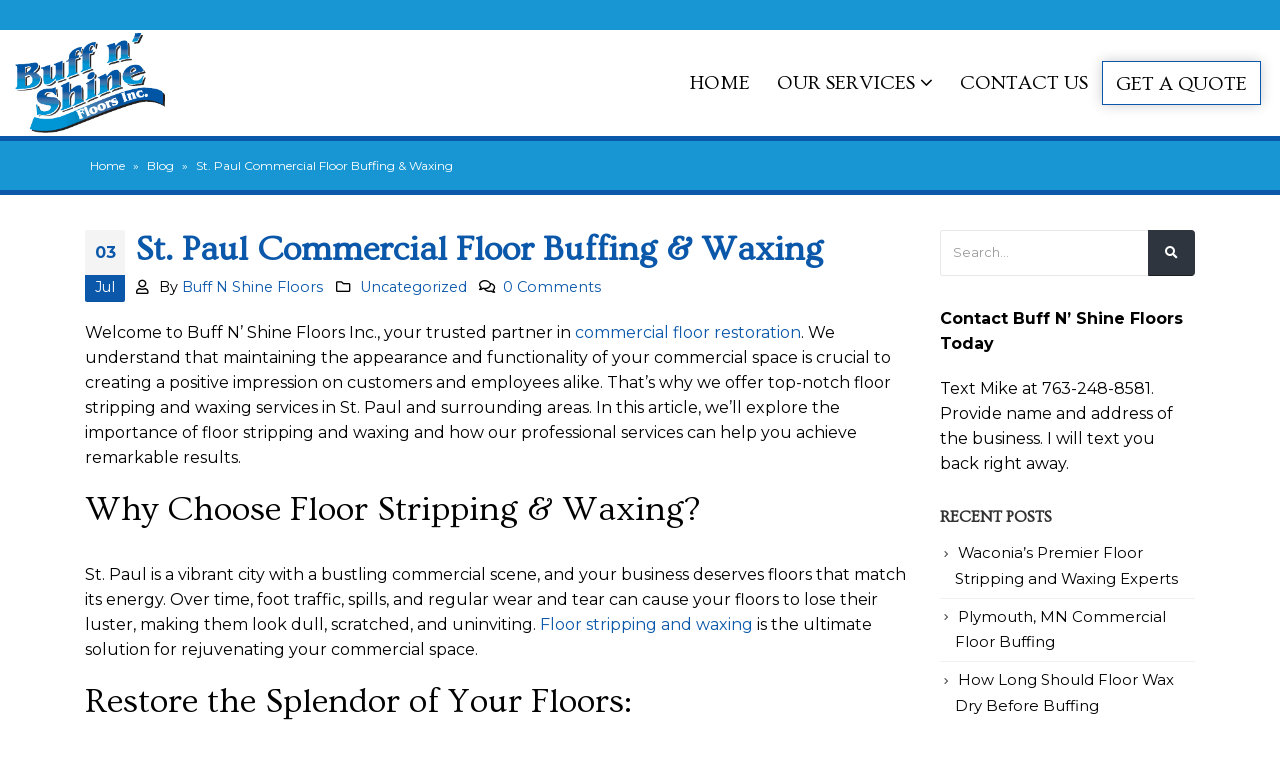

--- FILE ---
content_type: text/html; charset=UTF-8
request_url: https://buffnshinefloorsinc.com/st-paul-commercial-floor-buffing-waxing/
body_size: 16936
content:
<!DOCTYPE html>
<html lang="en-US">

<style>

</style>
<head>
	<meta charset="UTF-8">
	<!--[if IE]><meta http-equiv='X-UA-Compatible' content='IE=edge,chrome=1'><![endif]-->
	<meta name="viewport" content="width=device-width, initial-scale=1.0, minimum-scale=1.0">
	<link rel="profile" href="http://gmpg.org/xfn/11" />
	<link rel="pingback" href="https://buffnshinefloorsinc.com/xmlrpc.php" />
	
	<meta name="google-site-verification" content="kHqnM93VclJSHnh-zBz-cEvX20Zr4GuoBDcDUBZvXSM" />

		<link rel="shortcut icon" href="//buffnshinefloorsinc.com/wp-content/uploads/2021/03/logo-removebg-preview-1.png" type="image/x-icon" />
		<link rel="apple-touch-icon" href="//buffnshinefloorsinc.com/wp-content/uploads/2021/03/logo-removebg-preview-1.png">
		<link rel="apple-touch-icon" sizes="120x120" href="//buffnshinefloorsinc.com/wp-content/uploads/2021/03/logo-removebg-preview-1.png">
		<link rel="apple-touch-icon" sizes="76x76" href="//buffnshinefloorsinc.com/wp-content/uploads/2021/03/logo-removebg-preview-1.png">
		<link rel="apple-touch-icon" sizes="152x152" href="//buffnshinefloorsinc.com/wp-content/uploads/2021/03/logo-removebg-preview-1.png">
	<meta name='robots' content='index, follow, max-image-preview:large, max-snippet:-1, max-video-preview:-1' />
	<style>img:is([sizes="auto" i], [sizes^="auto," i]) { contain-intrinsic-size: 3000px 1500px }</style>
	
	<!-- This site is optimized with the Yoast SEO Premium plugin v23.8 (Yoast SEO v25.3) - https://yoast.com/wordpress/plugins/seo/ -->
	<title>St. Paul Commercial Floor Buffing &amp; Waxing | Buff N&#039; Shine Floors Inc</title>
	<link rel="canonical" href="https://buffnshinefloorsinc.com/st-paul-commercial-floor-buffing-waxing/" />
	<meta property="og:locale" content="en_US" />
	<meta property="og:type" content="article" />
	<meta property="og:title" content="St. Paul Commercial Floor Buffing &amp; Waxing" />
	<meta property="og:description" content="Welcome to Buff N&#8217; Shine Floors Inc., your trusted partner in commercial floor restoration. We understand that maintaining the appearance and functionality of your commercial space is crucial to creating a positive impression on customers and employees alike. That&#8217;s why we offer top-notch floor stripping and waxing services in St. Paul and surrounding areas. In [&hellip;]" />
	<meta property="og:url" content="https://buffnshinefloorsinc.com/st-paul-commercial-floor-buffing-waxing/" />
	<meta property="og:site_name" content="Buff N&#039; Shine Floors Inc" />
	<meta property="article:published_time" content="2023-07-03T14:09:13+00:00" />
	<meta name="author" content="Buff N Shine Floors" />
	<meta name="twitter:card" content="summary_large_image" />
	<meta name="twitter:label1" content="Written by" />
	<meta name="twitter:data1" content="Buff N Shine Floors" />
	<meta name="twitter:label2" content="Est. reading time" />
	<meta name="twitter:data2" content="3 minutes" />
	<script type="application/ld+json" class="yoast-schema-graph">{"@context":"https://schema.org","@graph":[{"@type":"WebPage","@id":"https://buffnshinefloorsinc.com/st-paul-commercial-floor-buffing-waxing/","url":"https://buffnshinefloorsinc.com/st-paul-commercial-floor-buffing-waxing/","name":"St. Paul Commercial Floor Buffing & Waxing | Buff N&#039; Shine Floors Inc","isPartOf":{"@id":"https://buffnshinefloorsinc.com/#website"},"datePublished":"2023-07-03T14:09:13+00:00","author":{"@id":"https://buffnshinefloorsinc.com/#/schema/person/e67b9b54045cd3b22de1a1bbc69cc457"},"breadcrumb":{"@id":"https://buffnshinefloorsinc.com/st-paul-commercial-floor-buffing-waxing/#breadcrumb"},"inLanguage":"en-US","potentialAction":[{"@type":"ReadAction","target":["https://buffnshinefloorsinc.com/st-paul-commercial-floor-buffing-waxing/"]}]},{"@type":"BreadcrumbList","@id":"https://buffnshinefloorsinc.com/st-paul-commercial-floor-buffing-waxing/#breadcrumb","itemListElement":[{"@type":"ListItem","position":1,"name":"Home","item":"https://buffnshinefloorsinc.com/"},{"@type":"ListItem","position":2,"name":"Blog","item":"https://buffnshinefloorsinc.com/blog/"},{"@type":"ListItem","position":3,"name":"St. Paul Commercial Floor Buffing &#038; Waxing"}]},{"@type":"WebSite","@id":"https://buffnshinefloorsinc.com/#website","url":"https://buffnshinefloorsinc.com/","name":"Buff N&#039; Shine Floors Inc","description":"Professional Floor Restoration Minneapolis","potentialAction":[{"@type":"SearchAction","target":{"@type":"EntryPoint","urlTemplate":"https://buffnshinefloorsinc.com/?s={search_term_string}"},"query-input":{"@type":"PropertyValueSpecification","valueRequired":true,"valueName":"search_term_string"}}],"inLanguage":"en-US"},{"@type":"Person","@id":"https://buffnshinefloorsinc.com/#/schema/person/e67b9b54045cd3b22de1a1bbc69cc457","name":"Buff N Shine Floors","image":{"@type":"ImageObject","inLanguage":"en-US","@id":"https://buffnshinefloorsinc.com/#/schema/person/image/","url":"https://secure.gravatar.com/avatar/6f08738dca32d37886b273a676a9108a700710ab8280c959cbd66f36822aa68b?s=96&d=mm&r=g","contentUrl":"https://secure.gravatar.com/avatar/6f08738dca32d37886b273a676a9108a700710ab8280c959cbd66f36822aa68b?s=96&d=mm&r=g","caption":"Buff N Shine Floors"},"url":"https://buffnshinefloorsinc.com/author/admin-2/"}]}</script>
	<!-- / Yoast SEO Premium plugin. -->


<script>
window._wpemojiSettings = {"baseUrl":"https:\/\/s.w.org\/images\/core\/emoji\/15.1.0\/72x72\/","ext":".png","svgUrl":"https:\/\/s.w.org\/images\/core\/emoji\/15.1.0\/svg\/","svgExt":".svg","source":{"concatemoji":"\/\/buffnshinefloorsinc.com\/wp-includes\/js\/wp-emoji-release.min.js?ver=6.8.1"}};
/*! This file is auto-generated */
!function(i,n){var o,s,e;function c(e){try{var t={supportTests:e,timestamp:(new Date).valueOf()};sessionStorage.setItem(o,JSON.stringify(t))}catch(e){}}function p(e,t,n){e.clearRect(0,0,e.canvas.width,e.canvas.height),e.fillText(t,0,0);var t=new Uint32Array(e.getImageData(0,0,e.canvas.width,e.canvas.height).data),r=(e.clearRect(0,0,e.canvas.width,e.canvas.height),e.fillText(n,0,0),new Uint32Array(e.getImageData(0,0,e.canvas.width,e.canvas.height).data));return t.every(function(e,t){return e===r[t]})}function u(e,t,n){switch(t){case"flag":return n(e,"\ud83c\udff3\ufe0f\u200d\u26a7\ufe0f","\ud83c\udff3\ufe0f\u200b\u26a7\ufe0f")?!1:!n(e,"\ud83c\uddfa\ud83c\uddf3","\ud83c\uddfa\u200b\ud83c\uddf3")&&!n(e,"\ud83c\udff4\udb40\udc67\udb40\udc62\udb40\udc65\udb40\udc6e\udb40\udc67\udb40\udc7f","\ud83c\udff4\u200b\udb40\udc67\u200b\udb40\udc62\u200b\udb40\udc65\u200b\udb40\udc6e\u200b\udb40\udc67\u200b\udb40\udc7f");case"emoji":return!n(e,"\ud83d\udc26\u200d\ud83d\udd25","\ud83d\udc26\u200b\ud83d\udd25")}return!1}function f(e,t,n){var r="undefined"!=typeof WorkerGlobalScope&&self instanceof WorkerGlobalScope?new OffscreenCanvas(300,150):i.createElement("canvas"),a=r.getContext("2d",{willReadFrequently:!0}),o=(a.textBaseline="top",a.font="600 32px Arial",{});return e.forEach(function(e){o[e]=t(a,e,n)}),o}function t(e){var t=i.createElement("script");t.src=e,t.defer=!0,i.head.appendChild(t)}"undefined"!=typeof Promise&&(o="wpEmojiSettingsSupports",s=["flag","emoji"],n.supports={everything:!0,everythingExceptFlag:!0},e=new Promise(function(e){i.addEventListener("DOMContentLoaded",e,{once:!0})}),new Promise(function(t){var n=function(){try{var e=JSON.parse(sessionStorage.getItem(o));if("object"==typeof e&&"number"==typeof e.timestamp&&(new Date).valueOf()<e.timestamp+604800&&"object"==typeof e.supportTests)return e.supportTests}catch(e){}return null}();if(!n){if("undefined"!=typeof Worker&&"undefined"!=typeof OffscreenCanvas&&"undefined"!=typeof URL&&URL.createObjectURL&&"undefined"!=typeof Blob)try{var e="postMessage("+f.toString()+"("+[JSON.stringify(s),u.toString(),p.toString()].join(",")+"));",r=new Blob([e],{type:"text/javascript"}),a=new Worker(URL.createObjectURL(r),{name:"wpTestEmojiSupports"});return void(a.onmessage=function(e){c(n=e.data),a.terminate(),t(n)})}catch(e){}c(n=f(s,u,p))}t(n)}).then(function(e){for(var t in e)n.supports[t]=e[t],n.supports.everything=n.supports.everything&&n.supports[t],"flag"!==t&&(n.supports.everythingExceptFlag=n.supports.everythingExceptFlag&&n.supports[t]);n.supports.everythingExceptFlag=n.supports.everythingExceptFlag&&!n.supports.flag,n.DOMReady=!1,n.readyCallback=function(){n.DOMReady=!0}}).then(function(){return e}).then(function(){var e;n.supports.everything||(n.readyCallback(),(e=n.source||{}).concatemoji?t(e.concatemoji):e.wpemoji&&e.twemoji&&(t(e.twemoji),t(e.wpemoji)))}))}((window,document),window._wpemojiSettings);
</script>
<style id='wp-emoji-styles-inline-css'>

	img.wp-smiley, img.emoji {
		display: inline !important;
		border: none !important;
		box-shadow: none !important;
		height: 1em !important;
		width: 1em !important;
		margin: 0 0.07em !important;
		vertical-align: -0.1em !important;
		background: none !important;
		padding: 0 !important;
	}
</style>
<link rel='stylesheet' id='wp-block-library-css' href='//buffnshinefloorsinc.com/wp-includes/css/dist/block-library/style.min.css?ver=6.8.1' media='all' />
<style id='wp-block-library-theme-inline-css'>
.wp-block-audio :where(figcaption){color:#555;font-size:13px;text-align:center}.is-dark-theme .wp-block-audio :where(figcaption){color:#ffffffa6}.wp-block-audio{margin:0 0 1em}.wp-block-code{border:1px solid #ccc;border-radius:4px;font-family:Menlo,Consolas,monaco,monospace;padding:.8em 1em}.wp-block-embed :where(figcaption){color:#555;font-size:13px;text-align:center}.is-dark-theme .wp-block-embed :where(figcaption){color:#ffffffa6}.wp-block-embed{margin:0 0 1em}.blocks-gallery-caption{color:#555;font-size:13px;text-align:center}.is-dark-theme .blocks-gallery-caption{color:#ffffffa6}:root :where(.wp-block-image figcaption){color:#555;font-size:13px;text-align:center}.is-dark-theme :root :where(.wp-block-image figcaption){color:#ffffffa6}.wp-block-image{margin:0 0 1em}.wp-block-pullquote{border-bottom:4px solid;border-top:4px solid;color:currentColor;margin-bottom:1.75em}.wp-block-pullquote cite,.wp-block-pullquote footer,.wp-block-pullquote__citation{color:currentColor;font-size:.8125em;font-style:normal;text-transform:uppercase}.wp-block-quote{border-left:.25em solid;margin:0 0 1.75em;padding-left:1em}.wp-block-quote cite,.wp-block-quote footer{color:currentColor;font-size:.8125em;font-style:normal;position:relative}.wp-block-quote:where(.has-text-align-right){border-left:none;border-right:.25em solid;padding-left:0;padding-right:1em}.wp-block-quote:where(.has-text-align-center){border:none;padding-left:0}.wp-block-quote.is-large,.wp-block-quote.is-style-large,.wp-block-quote:where(.is-style-plain){border:none}.wp-block-search .wp-block-search__label{font-weight:700}.wp-block-search__button{border:1px solid #ccc;padding:.375em .625em}:where(.wp-block-group.has-background){padding:1.25em 2.375em}.wp-block-separator.has-css-opacity{opacity:.4}.wp-block-separator{border:none;border-bottom:2px solid;margin-left:auto;margin-right:auto}.wp-block-separator.has-alpha-channel-opacity{opacity:1}.wp-block-separator:not(.is-style-wide):not(.is-style-dots){width:100px}.wp-block-separator.has-background:not(.is-style-dots){border-bottom:none;height:1px}.wp-block-separator.has-background:not(.is-style-wide):not(.is-style-dots){height:2px}.wp-block-table{margin:0 0 1em}.wp-block-table td,.wp-block-table th{word-break:normal}.wp-block-table :where(figcaption){color:#555;font-size:13px;text-align:center}.is-dark-theme .wp-block-table :where(figcaption){color:#ffffffa6}.wp-block-video :where(figcaption){color:#555;font-size:13px;text-align:center}.is-dark-theme .wp-block-video :where(figcaption){color:#ffffffa6}.wp-block-video{margin:0 0 1em}:root :where(.wp-block-template-part.has-background){margin-bottom:0;margin-top:0;padding:1.25em 2.375em}
</style>
<style id='classic-theme-styles-inline-css'>
/*! This file is auto-generated */
.wp-block-button__link{color:#fff;background-color:#32373c;border-radius:9999px;box-shadow:none;text-decoration:none;padding:calc(.667em + 2px) calc(1.333em + 2px);font-size:1.125em}.wp-block-file__button{background:#32373c;color:#fff;text-decoration:none}
</style>
<style id='global-styles-inline-css'>
:root{--wp--preset--aspect-ratio--square: 1;--wp--preset--aspect-ratio--4-3: 4/3;--wp--preset--aspect-ratio--3-4: 3/4;--wp--preset--aspect-ratio--3-2: 3/2;--wp--preset--aspect-ratio--2-3: 2/3;--wp--preset--aspect-ratio--16-9: 16/9;--wp--preset--aspect-ratio--9-16: 9/16;--wp--preset--color--black: #000000;--wp--preset--color--cyan-bluish-gray: #abb8c3;--wp--preset--color--white: #ffffff;--wp--preset--color--pale-pink: #f78da7;--wp--preset--color--vivid-red: #cf2e2e;--wp--preset--color--luminous-vivid-orange: #ff6900;--wp--preset--color--luminous-vivid-amber: #fcb900;--wp--preset--color--light-green-cyan: #7bdcb5;--wp--preset--color--vivid-green-cyan: #00d084;--wp--preset--color--pale-cyan-blue: #8ed1fc;--wp--preset--color--vivid-cyan-blue: #0693e3;--wp--preset--color--vivid-purple: #9b51e0;--wp--preset--color--primary: #0b58aa;--wp--preset--color--secondary: #1896d3;--wp--preset--color--tertiary: #2baab1;--wp--preset--color--quaternary: #383f48;--wp--preset--color--dark: #2e353e;--wp--preset--color--light: #ffffff;--wp--preset--gradient--vivid-cyan-blue-to-vivid-purple: linear-gradient(135deg,rgba(6,147,227,1) 0%,rgb(155,81,224) 100%);--wp--preset--gradient--light-green-cyan-to-vivid-green-cyan: linear-gradient(135deg,rgb(122,220,180) 0%,rgb(0,208,130) 100%);--wp--preset--gradient--luminous-vivid-amber-to-luminous-vivid-orange: linear-gradient(135deg,rgba(252,185,0,1) 0%,rgba(255,105,0,1) 100%);--wp--preset--gradient--luminous-vivid-orange-to-vivid-red: linear-gradient(135deg,rgba(255,105,0,1) 0%,rgb(207,46,46) 100%);--wp--preset--gradient--very-light-gray-to-cyan-bluish-gray: linear-gradient(135deg,rgb(238,238,238) 0%,rgb(169,184,195) 100%);--wp--preset--gradient--cool-to-warm-spectrum: linear-gradient(135deg,rgb(74,234,220) 0%,rgb(151,120,209) 20%,rgb(207,42,186) 40%,rgb(238,44,130) 60%,rgb(251,105,98) 80%,rgb(254,248,76) 100%);--wp--preset--gradient--blush-light-purple: linear-gradient(135deg,rgb(255,206,236) 0%,rgb(152,150,240) 100%);--wp--preset--gradient--blush-bordeaux: linear-gradient(135deg,rgb(254,205,165) 0%,rgb(254,45,45) 50%,rgb(107,0,62) 100%);--wp--preset--gradient--luminous-dusk: linear-gradient(135deg,rgb(255,203,112) 0%,rgb(199,81,192) 50%,rgb(65,88,208) 100%);--wp--preset--gradient--pale-ocean: linear-gradient(135deg,rgb(255,245,203) 0%,rgb(182,227,212) 50%,rgb(51,167,181) 100%);--wp--preset--gradient--electric-grass: linear-gradient(135deg,rgb(202,248,128) 0%,rgb(113,206,126) 100%);--wp--preset--gradient--midnight: linear-gradient(135deg,rgb(2,3,129) 0%,rgb(40,116,252) 100%);--wp--preset--font-size--small: 13px;--wp--preset--font-size--medium: 20px;--wp--preset--font-size--large: 36px;--wp--preset--font-size--x-large: 42px;--wp--preset--spacing--20: 0.44rem;--wp--preset--spacing--30: 0.67rem;--wp--preset--spacing--40: 1rem;--wp--preset--spacing--50: 1.5rem;--wp--preset--spacing--60: 2.25rem;--wp--preset--spacing--70: 3.38rem;--wp--preset--spacing--80: 5.06rem;--wp--preset--shadow--natural: 6px 6px 9px rgba(0, 0, 0, 0.2);--wp--preset--shadow--deep: 12px 12px 50px rgba(0, 0, 0, 0.4);--wp--preset--shadow--sharp: 6px 6px 0px rgba(0, 0, 0, 0.2);--wp--preset--shadow--outlined: 6px 6px 0px -3px rgba(255, 255, 255, 1), 6px 6px rgba(0, 0, 0, 1);--wp--preset--shadow--crisp: 6px 6px 0px rgba(0, 0, 0, 1);}:where(.is-layout-flex){gap: 0.5em;}:where(.is-layout-grid){gap: 0.5em;}body .is-layout-flex{display: flex;}.is-layout-flex{flex-wrap: wrap;align-items: center;}.is-layout-flex > :is(*, div){margin: 0;}body .is-layout-grid{display: grid;}.is-layout-grid > :is(*, div){margin: 0;}:where(.wp-block-columns.is-layout-flex){gap: 2em;}:where(.wp-block-columns.is-layout-grid){gap: 2em;}:where(.wp-block-post-template.is-layout-flex){gap: 1.25em;}:where(.wp-block-post-template.is-layout-grid){gap: 1.25em;}.has-black-color{color: var(--wp--preset--color--black) !important;}.has-cyan-bluish-gray-color{color: var(--wp--preset--color--cyan-bluish-gray) !important;}.has-white-color{color: var(--wp--preset--color--white) !important;}.has-pale-pink-color{color: var(--wp--preset--color--pale-pink) !important;}.has-vivid-red-color{color: var(--wp--preset--color--vivid-red) !important;}.has-luminous-vivid-orange-color{color: var(--wp--preset--color--luminous-vivid-orange) !important;}.has-luminous-vivid-amber-color{color: var(--wp--preset--color--luminous-vivid-amber) !important;}.has-light-green-cyan-color{color: var(--wp--preset--color--light-green-cyan) !important;}.has-vivid-green-cyan-color{color: var(--wp--preset--color--vivid-green-cyan) !important;}.has-pale-cyan-blue-color{color: var(--wp--preset--color--pale-cyan-blue) !important;}.has-vivid-cyan-blue-color{color: var(--wp--preset--color--vivid-cyan-blue) !important;}.has-vivid-purple-color{color: var(--wp--preset--color--vivid-purple) !important;}.has-black-background-color{background-color: var(--wp--preset--color--black) !important;}.has-cyan-bluish-gray-background-color{background-color: var(--wp--preset--color--cyan-bluish-gray) !important;}.has-white-background-color{background-color: var(--wp--preset--color--white) !important;}.has-pale-pink-background-color{background-color: var(--wp--preset--color--pale-pink) !important;}.has-vivid-red-background-color{background-color: var(--wp--preset--color--vivid-red) !important;}.has-luminous-vivid-orange-background-color{background-color: var(--wp--preset--color--luminous-vivid-orange) !important;}.has-luminous-vivid-amber-background-color{background-color: var(--wp--preset--color--luminous-vivid-amber) !important;}.has-light-green-cyan-background-color{background-color: var(--wp--preset--color--light-green-cyan) !important;}.has-vivid-green-cyan-background-color{background-color: var(--wp--preset--color--vivid-green-cyan) !important;}.has-pale-cyan-blue-background-color{background-color: var(--wp--preset--color--pale-cyan-blue) !important;}.has-vivid-cyan-blue-background-color{background-color: var(--wp--preset--color--vivid-cyan-blue) !important;}.has-vivid-purple-background-color{background-color: var(--wp--preset--color--vivid-purple) !important;}.has-black-border-color{border-color: var(--wp--preset--color--black) !important;}.has-cyan-bluish-gray-border-color{border-color: var(--wp--preset--color--cyan-bluish-gray) !important;}.has-white-border-color{border-color: var(--wp--preset--color--white) !important;}.has-pale-pink-border-color{border-color: var(--wp--preset--color--pale-pink) !important;}.has-vivid-red-border-color{border-color: var(--wp--preset--color--vivid-red) !important;}.has-luminous-vivid-orange-border-color{border-color: var(--wp--preset--color--luminous-vivid-orange) !important;}.has-luminous-vivid-amber-border-color{border-color: var(--wp--preset--color--luminous-vivid-amber) !important;}.has-light-green-cyan-border-color{border-color: var(--wp--preset--color--light-green-cyan) !important;}.has-vivid-green-cyan-border-color{border-color: var(--wp--preset--color--vivid-green-cyan) !important;}.has-pale-cyan-blue-border-color{border-color: var(--wp--preset--color--pale-cyan-blue) !important;}.has-vivid-cyan-blue-border-color{border-color: var(--wp--preset--color--vivid-cyan-blue) !important;}.has-vivid-purple-border-color{border-color: var(--wp--preset--color--vivid-purple) !important;}.has-vivid-cyan-blue-to-vivid-purple-gradient-background{background: var(--wp--preset--gradient--vivid-cyan-blue-to-vivid-purple) !important;}.has-light-green-cyan-to-vivid-green-cyan-gradient-background{background: var(--wp--preset--gradient--light-green-cyan-to-vivid-green-cyan) !important;}.has-luminous-vivid-amber-to-luminous-vivid-orange-gradient-background{background: var(--wp--preset--gradient--luminous-vivid-amber-to-luminous-vivid-orange) !important;}.has-luminous-vivid-orange-to-vivid-red-gradient-background{background: var(--wp--preset--gradient--luminous-vivid-orange-to-vivid-red) !important;}.has-very-light-gray-to-cyan-bluish-gray-gradient-background{background: var(--wp--preset--gradient--very-light-gray-to-cyan-bluish-gray) !important;}.has-cool-to-warm-spectrum-gradient-background{background: var(--wp--preset--gradient--cool-to-warm-spectrum) !important;}.has-blush-light-purple-gradient-background{background: var(--wp--preset--gradient--blush-light-purple) !important;}.has-blush-bordeaux-gradient-background{background: var(--wp--preset--gradient--blush-bordeaux) !important;}.has-luminous-dusk-gradient-background{background: var(--wp--preset--gradient--luminous-dusk) !important;}.has-pale-ocean-gradient-background{background: var(--wp--preset--gradient--pale-ocean) !important;}.has-electric-grass-gradient-background{background: var(--wp--preset--gradient--electric-grass) !important;}.has-midnight-gradient-background{background: var(--wp--preset--gradient--midnight) !important;}.has-small-font-size{font-size: var(--wp--preset--font-size--small) !important;}.has-medium-font-size{font-size: var(--wp--preset--font-size--medium) !important;}.has-large-font-size{font-size: var(--wp--preset--font-size--large) !important;}.has-x-large-font-size{font-size: var(--wp--preset--font-size--x-large) !important;}
:where(.wp-block-post-template.is-layout-flex){gap: 1.25em;}:where(.wp-block-post-template.is-layout-grid){gap: 1.25em;}
:where(.wp-block-columns.is-layout-flex){gap: 2em;}:where(.wp-block-columns.is-layout-grid){gap: 2em;}
:root :where(.wp-block-pullquote){font-size: 1.5em;line-height: 1.6;}
</style>
<link rel='stylesheet' id='eg-fontawesome-css' href='//buffnshinefloorsinc.com/wp-content/plugins/everest-gallery/css/font-awesome.min.css?ver=1.0.5' media='all' />
<link rel='stylesheet' id='eg-frontend-css' href='//buffnshinefloorsinc.com/wp-content/plugins/everest-gallery/css/eg-frontend.css?ver=1.0.5' media='all' />
<link rel='stylesheet' id='eg-pretty-photo-css' href='//buffnshinefloorsinc.com/wp-content/plugins/everest-gallery/css/prettyPhoto.css?ver=1.0.5' media='all' />
<link rel='stylesheet' id='eg-colorbox-css' href='//buffnshinefloorsinc.com/wp-content/plugins/everest-gallery/css/eg-colorbox.css?ver=1.0.5' media='all' />
<link rel='stylesheet' id='eg-magnific-popup-css' href='//buffnshinefloorsinc.com/wp-content/plugins/everest-gallery/css/magnific-popup.css?ver=1.0.5' media='all' />
<link rel='stylesheet' id='eg-animate-css' href='//buffnshinefloorsinc.com/wp-content/plugins/everest-gallery/css/animate.css?ver=1.0.5' media='all' />
<link rel='stylesheet' id='eg-bxslider-css' href='//buffnshinefloorsinc.com/wp-content/plugins/everest-gallery/css/jquery.bxslider.min.css?ver=1.0.5' media='all' />
<link rel='stylesheet' id='rs-plugin-settings-css' href='//buffnshinefloorsinc.com/wp-content/plugins/revslider/public/assets/css/rs6.css?ver=6.2.22' media='all' />
<style id='rs-plugin-settings-inline-css'>
#rs-demo-id {}
.tparrows:before{color:#0b58aa;text-shadow:0 0 3px #fff;}.revslider-initialised .tp-loader{z-index:18;}
</style>
<link rel='stylesheet' id='bsf-Defaults-css' href='//buffnshinefloorsinc.com/wp-content/uploads/smile_fonts/Defaults/Defaults.css?ver=3.19.8' media='all' />
<link rel='stylesheet' id='js_composer_front-css' href='//buffnshinefloorsinc.com/wp-content/plugins/js_composer-6.5/assets/css/js_composer.min.css?ver=6.5.0' media='all' />
<link rel='stylesheet' id='ultimate-style-css' href='//buffnshinefloorsinc.com/wp-content/plugins/Ultimate_VC_Addons/assets/min-css/style.min.css?ver=3.19.8' media='all' />
<link rel='stylesheet' id='bootstrap-css' href='//buffnshinefloorsinc.com/wp-content/uploads/porto_styles/bootstrap.css?ver=5.4.4' media='all' />
<link rel='stylesheet' id='porto-plugins-css' href='//buffnshinefloorsinc.com/wp-content/themes/porto/css/plugins.css?ver=6.8.1' media='all' />
<link rel='stylesheet' id='porto-theme-css' href='//buffnshinefloorsinc.com/wp-content/themes/porto/css/theme.css?ver=6.8.1' media='all' />
<link rel='stylesheet' id='porto-shortcodes-css' href='//buffnshinefloorsinc.com/wp-content/themes/porto/css/shortcodes.css?ver=5.4.4' media='all' />
<link rel='stylesheet' id='porto-dynamic-style-css' href='//buffnshinefloorsinc.com/wp-content/uploads/porto_styles/dynamic_style.css?ver=5.4.4' media='all' />
<link rel='stylesheet' id='porto-style-css' href='//buffnshinefloorsinc.com/wp-content/themes/porto/style.css?ver=6.8.1' media='all' />
<style id='porto-style-inline-css'>
#header .logo,.side-header-narrow-bar-logo{max-width:150px}@media (min-width:1170px){#header .logo{max-width:150px}}@media (max-width:991px){#header .logo{max-width:120px}}@media (max-width:767px){#header .logo{max-width:100px}}#header.sticky-header .logo{max-width:162.5px}@media (min-width:992px){}.page-top ul.breadcrumb > li.home{display:inline-block}.page-top ul.breadcrumb > li.home a{position:relative;width:14px;text-indent:-9999px}.page-top ul.breadcrumb > li.home a:after{content:"\e883";font-family:'porto';float:left;text-indent:0}#header.sticky-header .main-menu > li.menu-item > a,#header.sticky-header .main-menu > li.menu-custom-content a{color:#000000}#header.sticky-header .main-menu > li.menu-item:hover > a,#header.sticky-header .main-menu > li.menu-item.active:hover > a,#header.sticky-header .main-menu > li.menu-custom-content:hover a{color:#ffffff}
</style>
<script src="//buffnshinefloorsinc.com/wp-includes/js/jquery/jquery.min.js?ver=3.7.1" id="jquery-core-js"></script>
<script src="//buffnshinefloorsinc.com/wp-includes/js/jquery/jquery-migrate.min.js?ver=3.4.1" id="jquery-migrate-js"></script>
<script src="//buffnshinefloorsinc.com/wp-content/plugins/everest-gallery/js/jquery.bxslider.js?ver=1.0.5" id="eg-bxslider-script-js"></script>
<script src="//buffnshinefloorsinc.com/wp-content/plugins/everest-gallery/js/imagesloaded.min.js?ver=1.0.5" id="eg-imageloaded-script-js"></script>
<script src="//buffnshinefloorsinc.com/wp-content/plugins/everest-gallery/js/jquery.prettyPhoto.js?ver=1.0.5" id="eg-prettyphoto-js"></script>
<script src="//buffnshinefloorsinc.com/wp-content/plugins/everest-gallery/js/jquery.colorbox-min.js?ver=1.0.5" id="eg-colorbox-js"></script>
<script src="//buffnshinefloorsinc.com/wp-content/plugins/everest-gallery/js/isotope.js?ver=1.0.5" id="eg-isotope-script-js"></script>
<script src="//buffnshinefloorsinc.com/wp-content/plugins/everest-gallery/js/jquery.magnific-popup.min.js?ver=1.0.5" id="eg-magnific-popup-js"></script>
<script src="//buffnshinefloorsinc.com/wp-content/plugins/everest-gallery/js/jquery.everest-lightbox.js?ver=1.0.5" id="eg-everest-lightbox-js"></script>
<script id="eg-frontend-script-js-extra">
var eg_frontend_js_object = {"ajax_url":"https:\/\/buffnshinefloorsinc.com\/wp-admin\/admin-ajax.php","strings":{"video_missing":"Video URL missing"},"ajax_nonce":"55385d3b7c","plugin_url":"https:\/\/buffnshinefloorsinc.com\/wp-content\/plugins\/everest-gallery\/"};
</script>
<script src="//buffnshinefloorsinc.com/wp-content/plugins/everest-gallery/js/eg-frontend.js?ver=1.0.5" id="eg-frontend-script-js"></script>
<script src="//buffnshinefloorsinc.com/wp-content/plugins/revslider/public/assets/js/rbtools.min.js?ver=6.2.22" id="tp-tools-js"></script>
<script src="//buffnshinefloorsinc.com/wp-content/plugins/revslider/public/assets/js/rs6.min.js?ver=6.2.22" id="revmin-js"></script>
<link rel="https://api.w.org/" href="https://buffnshinefloorsinc.com/wp-json/" /><link rel="alternate" title="JSON" type="application/json" href="https://buffnshinefloorsinc.com/wp-json/wp/v2/posts/618" /><link rel="EditURI" type="application/rsd+xml" title="RSD" href="https://buffnshinefloorsinc.com/xmlrpc.php?rsd" />
<meta name="generator" content="WordPress 6.8.1" />
<link rel='shortlink' href='https://buffnshinefloorsinc.com/?p=618' />
<link rel="alternate" title="oEmbed (JSON)" type="application/json+oembed" href="https://buffnshinefloorsinc.com/wp-json/oembed/1.0/embed?url=https%3A%2F%2Fbuffnshinefloorsinc.com%2Fst-paul-commercial-floor-buffing-waxing%2F" />
<link rel="alternate" title="oEmbed (XML)" type="text/xml+oembed" href="https://buffnshinefloorsinc.com/wp-json/oembed/1.0/embed?url=https%3A%2F%2Fbuffnshinefloorsinc.com%2Fst-paul-commercial-floor-buffing-waxing%2F&#038;format=xml" />
<!-- Analytics by WP Statistics - https://wp-statistics.com -->
		<script type="text/javascript">
		WebFontConfig = {
			google: { families: [ 'Montserrat:400,500,600,700','Shadows+Into+Light:400,700','Ovo:200,300,400,500,600,700,800','Playfair+Display:400,700','Open+Sans:400,600,700' ] }
		};
		(function(d) {
			var wf = d.createElement('script'), s = d.scripts[0];
			wf.src = 'https://buffnshinefloorsinc.com/wp-content/themes/porto/js/libs/webfont.js';
			wf.async = true;
			s.parentNode.insertBefore(wf, s);
		})(document);</script>
		<meta name="generator" content="Powered by WPBakery Page Builder - drag and drop page builder for WordPress."/>
<meta name="generator" content="Powered by Slider Revolution 6.2.22 - responsive, Mobile-Friendly Slider Plugin for WordPress with comfortable drag and drop interface." />
<link rel="icon" href="https://buffnshinefloorsinc.com/wp-content/uploads/2021/03/cropped-logo-removebg-preview-1-32x32.png" sizes="32x32" />
<link rel="icon" href="https://buffnshinefloorsinc.com/wp-content/uploads/2021/03/cropped-logo-removebg-preview-1-192x192.png" sizes="192x192" />
<link rel="apple-touch-icon" href="https://buffnshinefloorsinc.com/wp-content/uploads/2021/03/cropped-logo-removebg-preview-1-180x180.png" />
<meta name="msapplication-TileImage" content="https://buffnshinefloorsinc.com/wp-content/uploads/2021/03/cropped-logo-removebg-preview-1-270x270.png" />
<script type="text/javascript">function setREVStartSize(e){
			//window.requestAnimationFrame(function() {				 
				window.RSIW = window.RSIW===undefined ? window.innerWidth : window.RSIW;	
				window.RSIH = window.RSIH===undefined ? window.innerHeight : window.RSIH;	
				try {								
					var pw = document.getElementById(e.c).parentNode.offsetWidth,
						newh;
					pw = pw===0 || isNaN(pw) ? window.RSIW : pw;
					e.tabw = e.tabw===undefined ? 0 : parseInt(e.tabw);
					e.thumbw = e.thumbw===undefined ? 0 : parseInt(e.thumbw);
					e.tabh = e.tabh===undefined ? 0 : parseInt(e.tabh);
					e.thumbh = e.thumbh===undefined ? 0 : parseInt(e.thumbh);
					e.tabhide = e.tabhide===undefined ? 0 : parseInt(e.tabhide);
					e.thumbhide = e.thumbhide===undefined ? 0 : parseInt(e.thumbhide);
					e.mh = e.mh===undefined || e.mh=="" || e.mh==="auto" ? 0 : parseInt(e.mh,0);		
					if(e.layout==="fullscreen" || e.l==="fullscreen") 						
						newh = Math.max(e.mh,window.RSIH);					
					else{					
						e.gw = Array.isArray(e.gw) ? e.gw : [e.gw];
						for (var i in e.rl) if (e.gw[i]===undefined || e.gw[i]===0) e.gw[i] = e.gw[i-1];					
						e.gh = e.el===undefined || e.el==="" || (Array.isArray(e.el) && e.el.length==0)? e.gh : e.el;
						e.gh = Array.isArray(e.gh) ? e.gh : [e.gh];
						for (var i in e.rl) if (e.gh[i]===undefined || e.gh[i]===0) e.gh[i] = e.gh[i-1];
											
						var nl = new Array(e.rl.length),
							ix = 0,						
							sl;					
						e.tabw = e.tabhide>=pw ? 0 : e.tabw;
						e.thumbw = e.thumbhide>=pw ? 0 : e.thumbw;
						e.tabh = e.tabhide>=pw ? 0 : e.tabh;
						e.thumbh = e.thumbhide>=pw ? 0 : e.thumbh;					
						for (var i in e.rl) nl[i] = e.rl[i]<window.RSIW ? 0 : e.rl[i];
						sl = nl[0];									
						for (var i in nl) if (sl>nl[i] && nl[i]>0) { sl = nl[i]; ix=i;}															
						var m = pw>(e.gw[ix]+e.tabw+e.thumbw) ? 1 : (pw-(e.tabw+e.thumbw)) / (e.gw[ix]);					
						newh =  (e.gh[ix] * m) + (e.tabh + e.thumbh);
					}				
					if(window.rs_init_css===undefined) window.rs_init_css = document.head.appendChild(document.createElement("style"));					
					document.getElementById(e.c).height = newh+"px";
					window.rs_init_css.innerHTML += "#"+e.c+"_wrapper { height: "+newh+"px }";				
				} catch(e){
					console.log("Failure at Presize of Slider:" + e)
				}					   
			//});
		  };</script>
		<style id="wp-custom-css">
			.phon-col .phone-icon
{
display:none;
}

.text-us-col
{
display:none;
}


#header .header-main .container .header-left {
padding: 3px 0;
}
.main-menu-wrap {
    background-color: #0b58aa;
    padding: 14px 40px 14px 40px;
}
.mega-menu.menu-flat-border>li.menu-item>a {
    border-right: 1px solid #ffffff;
}
.top {
    background-color: #0b58aa;
    font-size: 16px;
    font-weight: 700;
    line-height: 1.2;
    padding-top: 15px;
    padding-right: 36px;
    padding-left: 36px;
    padding-bottom: 15px;
    letter-spacing: 2px;
    text-align: center;
    color: #fff;
}
.grow { transition: all .2s ease-in-out; }
.grow:hover { transform: scale(1.1); }

.class{
	
	border: 1px solid #0B58AA;
	box-shadow: 0 0 12px #ccc;
}

#nav-panel .accordion-menu > li.menu-item > a, #nav-panel .accordion-menu > li.menu-item > .arrow {
    color: #ffffff;
}


#nav-panel, #nav-panel .welcome-msg, #nav-panel .accordion-menu, #nav-panel .menu-custom-block, #nav-panel .menu-custom-block span {
    color: #ffffff;
    background: #0b58aa;
}


.mob {
    background-color: #0b58aa !important;
}

p.tt {
    text-align: center !important;
    color: White !important;
    margin: 0px !important;
    padding: 12px;
}


p.tb {
    font-size: 8px;
    color: white;
    text-align: center;
    margin: 0px !important;
    margin-top: -14px !important;
}


.phon-col {
    left:-170px;
    z-index: 5;
    position: fixed;
    display: flex;
    transition: 1s;
    top: 430px;
    box-shadow: 1px 2px 9px 1px #00000061;
    background-color:black;
    border-radius: 0 35px 35px 0;
}
.phon-col.slide{
    left:0;
}
.phone-col-num {
    align-content: center;
    padding: 4px 10px;
    color: white;
    margin: auto;
    color:white;
}
.phone-col-num h3,.phone-col-num p {
    color:white;
    margin:0;
}
.phone-col-num h3 {
font-size:24px;
    font-family:none;
    margin-bottom:2px;
}
.phon-col .phone-icon{
    
    border-radius: 0px 10px 10px 0px;
    background-color: #0b58aa;
    padding: 16px 20px 15px 20px;
    height: auto;
    text-align: center;
    color: #fff;
}
.phon-col svg{
    width:35px;
    height:35px;
}


.text-us-col {
    writing-mode: vertical-rl;
    text-transform: uppercase;
    font-weight: 700;
    letter-spacing: 1px;
    position: fixed;
    margin: auto;
    z-index: 9999;
    cursor: pointer;
    top: calc(60% - 55px);
    width: 45px;
    height: 133px;
    transition: 0.3s;
    right: -15px;
    margin-right: 0;
    border-radius:8px 0 0 8px;
    background:#0b58aa;
    padding:20px 20px;
}
.text-us-col a {
    color:white;
    font-size:20px;
    margin:0;
	text-decoration:none;
}

@media (min-width: 768px){
    
        .text-us-col,.phon-col,.text-us-popup.show{
            display:none;
        }
    }


@media only screen and (min-width: 700px) {
 
.mob {
   display:none !important;
}
}


@media (max-width: 767px){
#header:not(.header-builder) .header-top {
    display: block !important;
}}


.tt a{
	color: #fff;
    font-size: 22px;
   
    margin-top: 11px !important;
    font-family: 'Lato';
}

		</style>
		<noscript><style> .wpb_animate_when_almost_visible { opacity: 1; }</style></noscript>	
	<script type="application/ld+json">
{
  "@context": "https://schema.org",
  "@type": "LocalBusiness",
  "name": "Buff & Shine Floors Inc",
  "image": "https://buffnshinefloorsinc.com/wp-content/uploads/2021/03/logo-removebg-preview-1.png",
  "@id": "https://buffnshinefloorsinc.com/",
  "url": "https://buffnshinefloorsinc.com/",
  "telephone": "763-248-8581",
  "priceRange": "$$",
  "address": {
    "@type": "PostalAddress",
    "streetAddress": "5948 138th St NE",
    "addressLocality": "Prior Lake",
    "postalCode": "55372",
    "addressCountry": "US"
  },
  "geo": {
    "@type": "GeoCoordinates",
    "latitude": 44.7518098,
    "longitude": -93.4005934
  },
  "openingHoursSpecification": {
    "@type": "OpeningHoursSpecification",
    "dayOfWeek": [
      "Monday",
      "Tuesday",
      "Wednesday",
      "Thursday",
      "Friday"
    ],
    "opens": "09:00",
    "closes": "05:00"
  } 
}
</script>
	
</head>
<body class="wp-singular post-template-default single single-post postid-618 single-format-standard wp-embed-responsive wp-theme-porto full blog-1 wpb-js-composer js-comp-ver-6.5.0 vc_responsive">

	<div class="page-wrapper"><!-- page wrapper -->

		
								<!-- header wrapper -->
			<div class="header-wrapper wide header-reveal">
								<header id="header" class="header-18">
		<div class="header-top">
		<div class="container">
			<div class="header-left">
							</div>
			<div class="header-right">
							</div>
		</div>
	</div>
	
	<div class="header-main">
		<div class="container">
			<div class="header-left">
			<span class="logo logo-transition">
		<a href="https://buffnshinefloorsinc.com/" title="Buff N’ Shine Floors Inc - Professional Floor Restoration Minneapolis" rel="home">
		<img class="img-responsive sticky-logo sticky-retina-logo" src="//buffnshinefloorsinc.com/wp-content/uploads/2021/03/logo-removebg-preview-1.png" alt="Buff N’ Shine Floors Inc" style="width:150px !important"><img class="img-responsive standard-logo retina-logo" src="//buffnshinefloorsinc.com/wp-content/uploads/2021/03/logo-removebg-preview-1.png" alt="Buff N’ Shine Floors Inc" style="width:150px !important">	</a>
			</span>
				
								
			</div>

			<div class="header-right">
				<div>
					<div id="main-menu">
					<ul id="menu-main-menu" class="main-menu mega-menu show-arrow"><li id="nav-menu-item-784" class="menu-item menu-item-type-post_type menu-item-object-page menu-item-home narrow"><a href="https://buffnshinefloorsinc.com/">Home</a></li>
<li id="nav-menu-item-30" class="menu-item menu-item-type-post_type menu-item-object-page menu-item-has-children has-sub narrow"><a href="https://buffnshinefloorsinc.com/our-services/">Our Services</a>
<div class="popup"><div class="inner" style=""><ul class="sub-menu">
	<li id="nav-menu-item-730" class="menu-item menu-item-type-post_type menu-item-object-page" data-cols="1"><a href="https://buffnshinefloorsinc.com/buffing-optional/">Buffing Optional</a></li>
	<li id="nav-menu-item-731" class="menu-item menu-item-type-post_type menu-item-object-page" data-cols="1"><a href="https://buffnshinefloorsinc.com/floor-stripping/">Floor Stripping</a></li>
	<li id="nav-menu-item-732" class="menu-item menu-item-type-post_type menu-item-object-page" data-cols="1"><a href="https://buffnshinefloorsinc.com/orbital-waxing/">Orbital Waxing</a></li>
	<li id="nav-menu-item-862" class="menu-item menu-item-type-post_type menu-item-object-page" data-cols="1"><a href="https://buffnshinefloorsinc.com/minneapolis-concrete-polishing/">Concrete Polishing</a></li>
</ul></div></div>
</li>
<li id="nav-menu-item-26" class="menu-item menu-item-type-post_type menu-item-object-page narrow"><a href="https://buffnshinefloorsinc.com/contact-us/">Contact Us</a></li>
<li id="nav-menu-item-213" class="class menu-item menu-item-type-post_type menu-item-object-page narrow"><a href="https://buffnshinefloorsinc.com/get-a-quote/">Get a Quote</a></li>
</ul>					</div>
										<a class="mobile-toggle"><i class="fas fa-bars"></i></a>
					<div class="block-nowrap">
										</div>

									</div>

				
			</div>
		</div>
		<div class="mob">
		    
		    <p class="tt">
		    CALL NOW FOR A FREE ESTIMATE <br>
		   <a style="color:#fff;" href="tel:(763) 248-8581" >(763) 248-8581</a>
		    <br></p>
		  <p class="tb">  Floor cleaning, waxing, stripping and buffing services
		    </p>
		</div>
		
		
		
<div id="nav-panel">
	<div class="container">
		<div class="mobile-nav-wrap">
		<div class="menu-wrap"><ul id="menu-main-menu-1" class="mobile-menu accordion-menu"><li id="accordion-menu-item-784" class="menu-item menu-item-type-post_type menu-item-object-page menu-item-home"><a href="https://buffnshinefloorsinc.com/">Home</a></li>
<li id="accordion-menu-item-30" class="menu-item menu-item-type-post_type menu-item-object-page menu-item-has-children has-sub"><a href="https://buffnshinefloorsinc.com/our-services/">Our Services</a>
<span class="arrow"></span><ul class="sub-menu">
	<li id="accordion-menu-item-730" class="menu-item menu-item-type-post_type menu-item-object-page"><a href="https://buffnshinefloorsinc.com/buffing-optional/">Buffing Optional</a></li>
	<li id="accordion-menu-item-731" class="menu-item menu-item-type-post_type menu-item-object-page"><a href="https://buffnshinefloorsinc.com/floor-stripping/">Floor Stripping</a></li>
	<li id="accordion-menu-item-732" class="menu-item menu-item-type-post_type menu-item-object-page"><a href="https://buffnshinefloorsinc.com/orbital-waxing/">Orbital Waxing</a></li>
	<li id="accordion-menu-item-862" class="menu-item menu-item-type-post_type menu-item-object-page"><a href="https://buffnshinefloorsinc.com/minneapolis-concrete-polishing/">Concrete Polishing</a></li>
</ul>
</li>
<li id="accordion-menu-item-26" class="menu-item menu-item-type-post_type menu-item-object-page"><a href="https://buffnshinefloorsinc.com/contact-us/">Contact Us</a></li>
<li id="accordion-menu-item-213" class="class menu-item menu-item-type-post_type menu-item-object-page"><a href="https://buffnshinefloorsinc.com/get-a-quote/">Get a Quote</a></li>
</ul></div>		</div>
	</div>
</div>
	</div>
</header>

							</div>
			<!-- end header wrapper -->
		
		
				<section class="page-top page-header-6">
		<div class="container hide-title">
	<div class="row">
		<div class="col-lg-12 clearfix">
			<div class="pt-right d-none">
				<h1 class="page-title">St. Paul Commercial Floor Buffing &#038; Waxing</h1>
							</div>
							<div class="breadcrumbs-wrap pt-left">
					<span class="yoast-breadcrumbs"><span><a href="https://buffnshinefloorsinc.com/">Home</a></span> &raquo; <span><a href="https://buffnshinefloorsinc.com/blog/">Blog</a></span> &raquo; <span class="breadcrumb_last" aria-current="page">St. Paul Commercial Floor Buffing &#038; Waxing</span></span>				</div>
								</div>
	</div>
</div>
	</section>
	
		<div id="main" class="column2 column2-right-sidebar boxed"><!-- main -->

			<div class="container">
			<div class="row main-content-wrap">

			<!-- main content -->
			<div class="main-content col-lg-9">

			
<div class="phon-col">
<div class="phone-col-num">
<a href="tel:7632488581">
<h3>(763)248-8581</h3>
<p>Call Us Today</p>
</a>
</div>
<div class="phone-icon">
<svg fill="white" xmlns="http://www.w3.org/2000/svg" viewBox="0 0 512 512"><!--! Font Awesome Pro 6.1.1 by @fontawesome - https://fontawesome.com License - https://fontawesome.com/license (Commercial License) Copyright 2022 Fonticons, Inc. --><path d="M511.2 387l-23.25 100.8c-3.266 14.25-15.79 24.22-30.46 24.22C205.2 512 0 306.8 0 54.5c0-14.66 9.969-27.2 24.22-30.45l100.8-23.25C139.7-2.602 154.7 5.018 160.8 18.92l46.52 108.5c5.438 12.78 1.77 27.67-8.98 36.45L144.5 207.1c33.98 69.22 90.26 125.5 159.5 159.5l44.08-53.8c8.688-10.78 23.69-14.51 36.47-8.975l108.5 46.51C506.1 357.2 514.6 372.4 511.2 387z"/></svg></div>
 </div>
 <div class="text-us-col">
 <a href="sms:7632488581">Text Us</a>
  </div>
   


<div id="content" role="main">

	
			
<article class="post-full post-618 post type-post status-publish format-standard hentry category-uncategorized">

	
			<div class="post-date">
			<span class="day">03</span><span class="month">Jul</span><time>July 3, 2023</time>		</div>
	
	<div class="post-content">
					<h2 class="entry-title">St. Paul Commercial Floor Buffing &#038; Waxing</h2>
				<span class="vcard" style="display: none;"><span class="fn"><a href="https://buffnshinefloorsinc.com/author/admin-2/" title="Posts by Buff N Shine Floors" rel="author">Buff N Shine Floors</a></span></span><span class="updated" style="display:none">2023-07-03T09:09:13-05:00</span>		<div class="post-meta">
							<span class="meta-author"><i class="far fa-user"></i> By <a href="https://buffnshinefloorsinc.com/author/admin-2/" title="Posts by Buff N Shine Floors" rel="author">Buff N Shine Floors</a></span>							<span class="meta-cats"><i class="far fa-folder"></i> <a href="https://buffnshinefloorsinc.com/category/uncategorized/" rel="category tag">Uncategorized</a></span>
													<span class="meta-comments"><i class="far fa-comments"></i> <a href="https://buffnshinefloorsinc.com/st-paul-commercial-floor-buffing-waxing/#respond" class="hash-scroll">0 Comments</a></span>
			
					</div>

		<div class="entry-content">
			<p>Welcome to Buff N&#8217; Shine Floors Inc., your trusted partner in <a href="https://buffnshinefloorsinc.com/floor-stripping-waxing/">commercial floor restoration</a>. We understand that maintaining the appearance and functionality of your commercial space is crucial to creating a positive impression on customers and employees alike. That&#8217;s why we offer top-notch floor stripping and waxing services in St. Paul and surrounding areas. In this article, we&#8217;ll explore the importance of floor stripping and waxing and how our professional services can help you achieve remarkable results.</p>
<h2>Why Choose Floor Stripping &amp; Waxing?</h2>
<p>St. Paul is a vibrant city with a bustling commercial scene, and your business deserves floors that match its energy. Over time, foot traffic, spills, and regular wear and tear can cause your floors to lose their luster, making them look dull, scratched, and uninviting. <a href="https://buffnshinefloorsinc.com/floor-restore/">Floor stripping and waxing</a> is the ultimate solution for rejuvenating your commercial space.</p>
<h2>Restore the Splendor of Your Floors:</h2>
<p><strong>Enhance Aesthetics:</strong> A well-maintained and glossy floor instantly uplifts the ambiance of your establishment. Our team of experts at Buff N&#8217; Shine Floors Inc. uses advanced techniques and premium products to strip away old wax, dirt, and grime, leaving your floors ready for a fresh coat of high-quality wax. The result? A brilliant and inviting floor that leaves a lasting impression on customers and visitors.</p>
<p><strong>Extend Longevity:</strong> Investing in regular floor maintenance, including stripping and waxing, helps prolong the lifespan of your floors. By removing the built-up layers of wax, we eliminate the risk of deep-seated dirt and stains damaging the surface, ensuring your floors stay in pristine condition for years to come. Our services are tailored to your specific flooring material, ensuring optimal care and protection.</p>
<p><strong>Promote Safety:</strong> Slip and fall accidents can be a major concern for any commercial space. By choosing our professional floor stripping and waxing services, you create a safer environment for employees and customers. The wax we apply creates a protective layer, reducing the risk of slips and falls by enhancing traction.</p>
<h2>Buff N&#8217; Shine Floors Inc.: Your Trusted Partner At Buff N&#8217; Shine Floors Inc.</h2>
<p>We take pride in delivering exceptional results for our St. Paul clients. Our team consists of highly trained professionals equipped with the latest tools and techniques to tackle any floor restoration project. We understand that each commercial space is unique, which is why we provide personalized services tailored to your specific requirements.</p>
<h2>Call for a Free Estimate Today!</h2>
<p>Ready to transform your commercial space with our floor stripping and waxing services? Contact Buff N&#8217; Shine Floors Inc. today at 763-248-8581 for a free estimate. Our friendly and knowledgeable staff will be happy to discuss your needs and schedule a convenient appointment.</p>
<p>Don&#8217;t let dull and worn-out floors hold your business back. With Buff N&#8217; Shine Floors Inc.&#8217;s expert floor stripping and waxing services, you can revitalize your commercial space in St. Paul, leaving a lasting impression on customers and creating a safer environment for everyone. <a href="https://buffnshinefloorsinc.com/contact-us/">Reach out to us today for a free estimate</a> and let our team restore the brilliance of your floors!</p>
		</div>

	</div>

	<div class="post-gap"></div>

					<div class="post-share post-block">
					<h3><i class="fas fa-share"></i>Share this post</h3>
							<div class="share-links"><a href="https://www.facebook.com/sharer.php?u=https://buffnshinefloorsinc.com/st-paul-commercial-floor-buffing-waxing/" target="_blank"  rel="nofollow" data-tooltip data-placement='bottom' title="Facebook" class="share-facebook">Facebook</a>
		<a href="https://twitter.com/intent/tweet?text=St.+Paul+Commercial+Floor+Buffing+%26%23038%3B+Waxing&amp;url=https://buffnshinefloorsinc.com/st-paul-commercial-floor-buffing-waxing/" target="_blank"  rel="nofollow" data-tooltip data-placement='bottom' title="Twitter" class="share-twitter">Twitter</a>
		<a href="https://www.linkedin.com/shareArticle?mini=true&amp;url=https://buffnshinefloorsinc.com/st-paul-commercial-floor-buffing-waxing/&amp;title=St.+Paul+Commercial+Floor+Buffing+%26%23038%3B+Waxing" target="_blank"  rel="nofollow" data-tooltip data-placement='bottom' title="LinkedIn" class="share-linkedin">LinkedIn</a>
		<a href="https://plus.google.com/share?url=https://buffnshinefloorsinc.com/st-paul-commercial-floor-buffing-waxing/" target="_blank"  rel="nofollow" data-tooltip data-placement='bottom' title="Google +" class="share-googleplus">Google +</a>
		<a href="mailto:?subject=St.+Paul+Commercial+Floor+Buffing+%26%23038%3B+Waxing&amp;body=https://buffnshinefloorsinc.com/st-paul-commercial-floor-buffing-waxing/" target="_blank"  rel="nofollow" data-tooltip data-placement='bottom' title="Email" class="share-email">Email</a>
	</div>			</div>
		
	
	<div class="post-block post-author clearfix">
					<h3><i class="far fa-user"></i>Author</h3>
				<div class="img-thumbnail">
			<img alt='' src='https://secure.gravatar.com/avatar/6f08738dca32d37886b273a676a9108a700710ab8280c959cbd66f36822aa68b?s=80&#038;d=mm&#038;r=g' srcset='https://secure.gravatar.com/avatar/6f08738dca32d37886b273a676a9108a700710ab8280c959cbd66f36822aa68b?s=160&#038;d=mm&#038;r=g 2x' class='avatar avatar-80 photo' height='80' width='80' decoding='async'/>		</div>
		<p><strong class="name"><a href="https://buffnshinefloorsinc.com/author/admin-2/" title="Posts by Buff N Shine Floors" rel="author">Buff N Shine Floors</a></strong></p>
		<p></p>
	</div>

			<div class="post-gap-small"></div>
		
	<div id="respond" class="comment-respond">
		<h3 id="reply-title" class="comment-reply-title">Leave a Reply <small><a rel="nofollow" id="cancel-comment-reply-link" href="/st-paul-commercial-floor-buffing-waxing/#respond" style="display:none;">Cancel reply</a></small></h3><form action="https://buffnshinefloorsinc.com/wp-comments-post.php" method="post" id="commentform" class="comment-form" novalidate><p class="comment-notes"><span id="email-notes">Your email address will not be published.</span> <span class="required-field-message">Required fields are marked <span class="required">*</span></span></p><p class="comment-form-comment"><label for="comment">Comment <span class="required">*</span></label> <textarea id="comment" name="comment" cols="45" rows="8" maxlength="65525" required></textarea></p><p class="comment-form-author"><label for="author">Name <span class="required">*</span></label> <input id="author" name="author" type="text" value="" size="30" maxlength="245" autocomplete="name" required /></p>
<p class="comment-form-email"><label for="email">Email <span class="required">*</span></label> <input id="email" name="email" type="email" value="" size="30" maxlength="100" aria-describedby="email-notes" autocomplete="email" required /></p>
<p class="comment-form-url"><label for="url">Website</label> <input id="url" name="url" type="url" value="" size="30" maxlength="200" autocomplete="url" /></p>
<p class="comment-form-cookies-consent"><input id="wp-comment-cookies-consent" name="wp-comment-cookies-consent" type="checkbox" value="yes" /> <label for="wp-comment-cookies-consent">Save my name, email, and website in this browser for the next time I comment.</label></p>
<p class="form-submit"><input name="submit" type="submit" id="submit" class="btn btn-modern" value="Post Comment" /> <input type='hidden' name='comment_post_ID' value='618' id='comment_post_ID' />
<input type='hidden' name='comment_parent' id='comment_parent' value='0' />
</p> <p class="comment-form-aios-antibot-keys"><input type="hidden" name="g0mhsrn4" value="8q2a1t5xd161" ><input type="hidden" name="4ox0hej7" value="potmn75qvtbt" ><input type="hidden" name="9msb60n2" value="hddrdf3nuhx3" ><input type="hidden" name="js90vd3n" value="gt9mk80d3f2c" ><input type="hidden" name="aios_antibot_keys_expiry" id="aios_antibot_keys_expiry" value="1768521600"></p></form>	</div><!-- #respond -->
		
</article>

								<hr class="tall"/>
					<div class="related-posts">
												<h4 class="sub-title">Related <strong>Posts</strong></h4>
						<div class="row">
							<div class="post-carousel porto-carousel owl-carousel show-nav-title" data-plugin-options="{&quot;themeConfig&quot;:true,&quot;lg&quot;:3,&quot;md&quot;:3,&quot;sm&quot;:2}">
							<div class="post-item">
		<div class="post-date">
		<span class="day">06</span><span class="month">Sep</span><time>September 6, 2023</time>	</div>
			<h4><a href="https://buffnshinefloorsinc.com/how-long-should-floor-wax-dry-before-buffing/">
		How Long Should Floor Wax Dry Before Buffing	</a></h4>
		<div><p class="post-excerpt">When it comes to maintaining the pristine appearance of your commercial flooring, waxing plays a crucial role. A well-waxed...  <a class="read-more" href="https://buffnshinefloorsinc.com/how-long-should-floor-wax-dry-before-buffing/">read more <i class="fas fa-angle-right"></i></a></p></div> </div>
<div class="post-item">
		<div class="post-date">
		<span class="day">19</span><span class="month">Jun</span><time>June 19, 2023</time>	</div>
			<h4><a href="https://buffnshinefloorsinc.com/what-to-consider-when-looking-for-a-commercial-floor-cleaning-company/">
		What To Consider When Looking For A Commercial Floor Cleaning Company	</a></h4>
		<div><p class="post-excerpt">When it comes to commercial floor cleaning services, people often look for several key factors to ensure they meet...  <a class="read-more" href="https://buffnshinefloorsinc.com/what-to-consider-when-looking-for-a-commercial-floor-cleaning-company/">read more <i class="fas fa-angle-right"></i></a></p></div> </div>
<div class="post-item">
		<div class="post-date">
		<span class="day">02</span><span class="month">Aug</span><time>August 2, 2023</time>	</div>
			<h4><a href="https://buffnshinefloorsinc.com/minnetonka-minnesota-commercial-floor-buffing/">
		Minnetonka, Minnesota Commercial Floor Buffing	</a></h4>
		<div><p class="post-excerpt">In the bustling business landscape of Minnetonka, Minnesota, lies a cornerstone of excellence in floor restoration – Buff n’...  <a class="read-more" href="https://buffnshinefloorsinc.com/minnetonka-minnesota-commercial-floor-buffing/">read more <i class="fas fa-angle-right"></i></a></p></div> </div>
<div class="post-item">
		<div class="post-date">
		<span class="day">26</span><span class="month">Sep</span><time>September 26, 2023</time>	</div>
			<h4><a href="https://buffnshinefloorsinc.com/plymouth-mn-commercial-floor-buffing/">
		Plymouth, MN Commercial Floor Buffing	</a></h4>
		<div><p class="post-excerpt">Maintaining the pristine appearance of your commercial space is crucial to leaving a lasting impression on clients, visitors, and...  <a class="read-more" href="https://buffnshinefloorsinc.com/plymouth-mn-commercial-floor-buffing/">read more <i class="fas fa-angle-right"></i></a></p></div> </div>
<div class="post-item">
		<div class="post-date">
		<span class="day">11</span><span class="month">Jul</span><time>July 11, 2023</time>	</div>
			<h4><a href="https://buffnshinefloorsinc.com/burnsville-minnesota-commercial-floor-restoration/">
		Burnsville, Minnesota Commercial Floor Restoration	</a></h4>
		<div><p class="post-excerpt">


Floor Stripping &amp; Waxing Burnsville, MN
When it comes to maintaining the appearance and longevity of your commercial floors in...  <a class="read-more" href="https://buffnshinefloorsinc.com/burnsville-minnesota-commercial-floor-restoration/">read more <i class="fas fa-angle-right"></i></a></p></div> </div>
<div class="post-item">
		<div class="post-date">
		<span class="day">03</span><span class="month">Oct</span><time>October 3, 2023</time>	</div>
			<h4><a href="https://buffnshinefloorsinc.com/waconias-premier-floor-stripping-and-waxing-experts/">
		Waconia&#8217;s Premier Floor Stripping and Waxing Experts	</a></h4>
		<div><p class="post-excerpt">When it comes to leaving a memorable impression on your clients, visitors, and employees, the condition of your commercial...  <a class="read-more" href="https://buffnshinefloorsinc.com/waconias-premier-floor-stripping-and-waxing-experts/">read more <i class="fas fa-angle-right"></i></a></p></div> </div>
<div class="post-item">
		<div class="post-date">
		<span class="day">08</span><span class="month">Aug</span><time>August 8, 2023</time>	</div>
			<h4><a href="https://buffnshinefloorsinc.com/wayzata-minnesota-commercial-floor-buffing/">
		Wayzata, Minnesota Commercial Floor Buffing	</a></h4>
		<div><p class="post-excerpt">In the vibrant heart of Wayzata, Minnesota, resides a pinnacle of excellence in the realm of floor restoration –...  <a class="read-more" href="https://buffnshinefloorsinc.com/wayzata-minnesota-commercial-floor-buffing/">read more <i class="fas fa-angle-right"></i></a></p></div> </div>
<div class="post-item">
		<div class="post-date">
		<span class="day">18</span><span class="month">Jul</span><time>July 18, 2023</time>	</div>
			<h4><a href="https://buffnshinefloorsinc.com/bloomington-minnesota-commercial-floor-restoration-revive-your-floors-with-buff-n-shine-floors/">
		Bloomington, Minnesota Commercial Floor Restoration: Revive Your Floors with Buff n&#8217; Shine Floors	</a></h4>
		<div><p class="post-excerpt">Welcome to Buff n' Shine Floors, your trusted partner for commercial floor restoration in Bloomington, Minnesota. With years of...  <a class="read-more" href="https://buffnshinefloorsinc.com/bloomington-minnesota-commercial-floor-restoration-revive-your-floors-with-buff-n-shine-floors/">read more <i class="fas fa-angle-right"></i></a></p></div> </div>
<div class="post-item">
		<div class="post-date">
		<span class="day">22</span><span class="month">Aug</span><time>August 22, 2023</time>	</div>
			<h4><a href="https://buffnshinefloorsinc.com/maple-grove-commercial-floor-cleaning-buffing/">
		Maple Grove Commercial Floor Cleaning &#038; Buffing	</a></h4>
		<div><p class="post-excerpt">Maintaining the pristine appearance of your commercial space is crucial to leaving a lasting impression on clients, visitors, and...  <a class="read-more" href="https://buffnshinefloorsinc.com/maple-grove-commercial-floor-cleaning-buffing/">read more <i class="fas fa-angle-right"></i></a></p></div> </div>
<div class="post-item">
		<div class="post-date">
		<span class="day">20</span><span class="month">Feb</span><time>February 20, 2023</time>	</div>
			<h4><a href="https://buffnshinefloorsinc.com/floor-buffing-and-polishing-in-minnesota/">
		Floor Buffing and Polishing in Minnesota	</a></h4>
		<div><p class="post-excerpt">Buffing and polishing your commercial floors can provide a variety of benefits, from improving the appearance of your space...  <a class="read-more" href="https://buffnshinefloorsinc.com/floor-buffing-and-polishing-in-minnesota/">read more <i class="fas fa-angle-right"></i></a></p></div> </div>
							</div>
						</div>
					</div>
					</div>

		

</div><!-- end main content -->

<div class="sidebar-overlay"></div>	<div class="col-lg-3 sidebar porto-blog-sidebar right-sidebar mobile-sidebar"><!-- main sidebar -->
							<div class="sidebar-toggle"><i class="fa"></i></div>
				<div class="sidebar-content">
						<aside id="search-2" class="widget widget_search">
<form method="get" id="searchform" class="searchform" action="https://buffnshinefloorsinc.com/">
	<div class="input-group">
		<input class="form-control" placeholder="Search&hellip;" name="s" id="s" type="text">
		<span class="input-group-append">
			<button type="submit" class="btn btn-dark p-2"><i class="fas fa-search m-2"></i></button>
		</span>
	</div>
</form>
</aside><aside id="text-3" class="widget widget_text">			<div class="textwidget"><p><strong>Contact Buff N&#8217; Shine Floors Today</strong></p>
<p>Text Mike at 763-248-8581. Provide name and address of the business. I will text you back right away.</p>
</div>
		</aside>
		<aside id="recent-posts-2" class="widget widget_recent_entries">
		<h3 class="widget-title">Recent Posts</h3>
		<ul>
											<li>
					<a href="https://buffnshinefloorsinc.com/waconias-premier-floor-stripping-and-waxing-experts/">Waconia&#8217;s Premier Floor Stripping and Waxing Experts</a>
									</li>
											<li>
					<a href="https://buffnshinefloorsinc.com/plymouth-mn-commercial-floor-buffing/">Plymouth, MN Commercial Floor Buffing</a>
									</li>
											<li>
					<a href="https://buffnshinefloorsinc.com/how-long-should-floor-wax-dry-before-buffing/">How Long Should Floor Wax Dry Before Buffing</a>
									</li>
											<li>
					<a href="https://buffnshinefloorsinc.com/maple-grove-commercial-floor-cleaning-buffing/">Maple Grove Commercial Floor Cleaning &#038; Buffing</a>
									</li>
											<li>
					<a href="https://buffnshinefloorsinc.com/wayzata-minnesota-commercial-floor-buffing/">Wayzata, Minnesota Commercial Floor Buffing</a>
									</li>
					</ul>

		</aside>		</div>
					</div><!-- end main sidebar -->


	</div>
	</div>


		
			
			</div><!-- end main -->

			
			<div class="footer-wrapper">

				
								
				<div id="footer" class="footer-1"
>
			<div class="footer-main">
			<div class="container">
				
									<div class="row">
														<div class="col-lg-4">
									<aside id="media_image-2" class="widget widget_media_image"><img width="240" height="160" src="https://buffnshinefloorsinc.com/wp-content/uploads/2021/03/logo-removebg-preview-1.png" class="image wp-image-149  attachment-full size-full" alt="" style="max-width: 100%; height: auto;" decoding="async" /></aside>								</div>
																<div class="col-lg-4">
									<aside id="nav_menu-2" class="widget widget_nav_menu"><h3 class="widget-title">Menu</h3><div class="menu-menu-1-container"><ul id="menu-menu-1" class="menu"><li id="menu-item-785" class="menu-item menu-item-type-post_type menu-item-object-page menu-item-home menu-item-785"><a href="https://buffnshinefloorsinc.com/">Home</a></li>
<li id="menu-item-155" class="menu-item menu-item-type-post_type menu-item-object-page menu-item-155"><a href="https://buffnshinefloorsinc.com/our-services/">Our Services</a></li>
<li id="menu-item-153" class="menu-item menu-item-type-post_type menu-item-object-page menu-item-153"><a href="https://buffnshinefloorsinc.com/floor-stripping-waxing/">Floor Stripping &#038; Waxing</a></li>
<li id="menu-item-156" class="menu-item menu-item-type-post_type menu-item-object-page menu-item-156"><a href="https://buffnshinefloorsinc.com/ultra-gloss-system/">Ultra Gloss System</a></li>
<li id="menu-item-861" class="menu-item menu-item-type-post_type menu-item-object-page menu-item-861"><a href="https://buffnshinefloorsinc.com/minneapolis-concrete-polishing/">Concrete Polishing</a></li>
<li id="menu-item-152" class="menu-item menu-item-type-post_type menu-item-object-page menu-item-152"><a href="https://buffnshinefloorsinc.com/contact-us/">Contact Us</a></li>
<li id="menu-item-637" class="menu-item menu-item-type-custom menu-item-object-custom menu-item-637"><a href="https://buffnshinefloorsinc.com/blog/">Blog</a></li>
<li id="menu-item-208" class="class menu-item menu-item-type-post_type menu-item-object-page menu-item-208"><a href="https://buffnshinefloorsinc.com/get-a-quote/">Get a Quote</a></li>
</ul></div></aside>								</div>
																<div class="col-lg-4">
									<aside id="contact-info-widget-2" class="widget contact-info"><h3 class="widget-title">Contact Us</h3>		<div class="contact-info">
						<ul class="contact-details">
									<li><i class="far fa-dot-circle"></i> <strong>Address:</strong> <span>5948 138th St NE Prior Lake, Minnesota 55372</span></li>									<li><i class="fab fa-whatsapp"></i> <strong>Phone:</strong> <span>(763) 248-8581</span></li>											</ul>
					</div>

		</aside>								</div>
													</div>
				
							</div>
		</div>
	
	<div class="footer-bottom">
	<div class="container">
		
					<div class="footer-center">
								<span class="footer-copyright"><strong>Buff ‘N Shine Floors Inc </strong>© Copyright 2022. All Rights Reserved.  | <a href="https://buffnshinefloorsinc.com/faq"> FAQ's</a> |<a href="https://buffnshinefloorsinc.com/privacy-policy"> Privacy Policy</a></span><aside id="text-2" class="widget widget_text">			<div class="textwidget"><p>&nbsp;</p>
<p>We will happily assist you with all commercial floor care services. We provide floor scrubbing, floor burnishing, floor stripping, floor cleaning and polishing, floor waxing, tile and grout cleaning, VCT tile, ceramic tile, linoleum floors, laminate flooring, concrete scrubbing, and more. We provide service to: Minneapolis, St.Paul, MN or anywhere in the whole Twin Cities area &#8211; Saint Paul, MN Mpls, Anoka, Apple Valley, Andover, Blaine, Bloomington, Brooklyn Center, Brooklyn Park, Burnsville, Champlin, Chanhassen, Columbia Heights, Coon Rapids, Cottage Grove, Crystal, Eagan, Eden Prairie, Edina, Excelsior, Falcon Heights, Farmington, Forest Lake, Fridley, Golden Valley, Hastings, Hopkins, Inver Grove Heights, Lake Elmo, Lakeville, Lino Lakes, Little Canada, Long Lake, Mahtomedi, Maple Grove, Maplewood, Mendota Heights, Minneapolis, Minnetonka, Mounds View, New Hope, North St. Paul, Oakdale, Plymouth, Prior Lake, Richfield, Robbinsdale, Rogers, Rosemount, Roseville, St. Anthony, St. Louis Park, Savage, Shakopee, Shoreview, South St. Paul, Spring Lake Park, Stillwater, Vadnais Heights, West St. Paul, White Bear Lake, and Woodbury, MN &#8211; Minnesota.</p>
</div>
		</aside>			</div>
		
			</div>
</div>
</div>
				
				
			</div>
					
		
	</div><!-- end wrapper -->
	
<script type="speculationrules">
{"prefetch":[{"source":"document","where":{"and":[{"href_matches":"\/*"},{"not":{"href_matches":["\/wp-*.php","\/wp-admin\/*","\/wp-content\/uploads\/*","\/wp-content\/*","\/wp-content\/plugins\/*","\/wp-content\/themes\/porto\/*","\/*\\?(.+)"]}},{"not":{"selector_matches":"a[rel~=\"nofollow\"]"}},{"not":{"selector_matches":".no-prefetch, .no-prefetch a"}}]},"eagerness":"conservative"}]}
</script>
<div class="eg-everest-lightbox-overlay">
    <div class="eg-everest-lightbox-controls">
        <span class="eg-everest-lightbox-previous">Previous</span>
        <span class="eg-everest-lightbox-next">Next</span>
    </div>
    <div class="eg-close-pop-up">
        <span class="eg-everest-lightbox-close">Close</span>
    </div>
    <div class="eg-everest-lightbox-inner-overlay"></div>
    <div class="eg-everest-lightbox-wrap">
        <div class="eg-everest-lightbox-source-holder">
            <img src=""/>
        </div>
        <div class="eg-everest-lightbox-details-wrap">
            <div class="eg-everest-lightbox-caption">Test Caption</div>
            <div class="eg-everest-lightbox-description">Test Description goes like this</div>
        </div>
    </div>
</div>
		<style>
			:root {
				-webkit-user-select: none;
				-webkit-touch-callout: none;
				-ms-user-select: none;
				-moz-user-select: none;
				user-select: none;
			}
		</style>
		<script type="text/javascript">
			/*<![CDATA[*/
			document.oncontextmenu = function(event) {
				if (event.target.tagName != 'INPUT' && event.target.tagName != 'TEXTAREA') {
					event.preventDefault();
				}
			};
			document.ondragstart = function() {
				if (event.target.tagName != 'INPUT' && event.target.tagName != 'TEXTAREA') {
					event.preventDefault();
				}
			};
			/*]]>*/
		</script>
		<script id="porto-live-search-js-extra">
var porto_live_search = {"nonce":"b27fb860ff"};
</script>
<script src="//buffnshinefloorsinc.com/wp-content/themes/porto/inc/lib/live-search/live-search.js?ver=5.4.4" id="porto-live-search-js"></script>
<script src="//buffnshinefloorsinc.com/wp-includes/js/comment-reply.min.js?ver=6.8.1" id="comment-reply-js" async data-wp-strategy="async"></script>
<script src="//buffnshinefloorsinc.com/wp-content/plugins/js_composer-6.5/assets/js/dist/js_composer_front.min.js?ver=6.5.0" id="wpb_composer_front_js-js"></script>
<script src="//buffnshinefloorsinc.com/wp-content/themes/porto/js/libs/popper.min.js?ver=1.12.5" id="popper-js"></script>
<script src="//buffnshinefloorsinc.com/wp-content/themes/porto/js/libs/new-popup.js?ver=1.9.8" id="new-popup-js"></script>
<script src="//buffnshinefloorsinc.com/wp-content/themes/porto/js/bootstrap.js?ver=4.1.3" id="bootstrap-js"></script>
<script src="//buffnshinefloorsinc.com/wp-content/themes/porto/js/libs/jquery.cookie.min.js?ver=1.4.1" id="jquery-cookie-js"></script>
<script src="//buffnshinefloorsinc.com/wp-content/themes/porto/js/libs/owl.carousel.min.js?ver=2.3.4" id="owl.carousel-js"></script>
<script src="//buffnshinefloorsinc.com/wp-content/themes/porto/js/libs/jquery.fitvids.min.js?ver=1.1" id="jquery-fitvids-js"></script>
<script src="//buffnshinefloorsinc.com/wp-content/themes/porto/js/libs/jquery.matchHeight.min.js" id="jquery-matchHeight-js"></script>
<script async="async" src="//buffnshinefloorsinc.com/wp-content/themes/porto/js/libs/modernizr.js?ver=2.8.3" id="modernizr-js"></script>
<script async="async" src="//buffnshinefloorsinc.com/wp-content/themes/porto/js/libs/jquery.magnific-popup.min.js?ver=1.1.0" id="jquery-magnific-popup-js"></script>
<script src="//buffnshinefloorsinc.com/wp-content/themes/porto/js/libs/jquery.waitforimages.min.js?ver=2.0.2" id="jquery-waitforimages-js"></script>
<script id="porto-theme-js-extra">
var js_porto_vars = {"rtl":"","ajax_url":"https:\/\/buffnshinefloorsinc.com\/wp-admin\/admin-ajax.php","change_logo":"1","container_width":"1140","grid_gutter_width":"30","show_sticky_header":"1","show_sticky_header_tablet":"1","show_sticky_header_mobile":"1","ajax_loader_url":"\/\/buffnshinefloorsinc.com\/wp-content\/themes\/porto\/images\/ajax-loader@2x.gif","category_ajax":"","prdctfltr_ajax":"","slider_loop":"1","slider_autoplay":"1","slider_autoheight":"1","slider_speed":"5000","slider_nav":"","slider_nav_hover":"1","slider_margin":"","slider_dots":"1","slider_animatein":"","slider_animateout":"","product_thumbs_count":"4","product_zoom":"1","product_zoom_mobile":"1","product_image_popup":"1","zoom_type":"inner","zoom_scroll":"1","zoom_lens_size":"200","zoom_lens_shape":"square","zoom_contain_lens":"1","zoom_lens_border":"1","zoom_border_color":"#888888","zoom_border":"0","screen_lg":"1170","mfp_counter":"%curr% of %total%","mfp_img_error":"<a href=\"%url%\">The image<\/a> could not be loaded.","mfp_ajax_error":"<a href=\"%url%\">The content<\/a> could not be loaded.","popup_close":"Close","popup_prev":"Previous","popup_next":"Next","request_error":"The requested content cannot be loaded.<br\/>Please try again later.","loader_text":"Loading...","submenu_back":"Back","porto_nonce":"ce34a00bc5","use_skeleton_screen":[]};
</script>
<script src="//buffnshinefloorsinc.com/wp-content/themes/porto/js/theme.js?ver=5.4.4" id="porto-theme-js"></script>
<script async="async" src="//buffnshinefloorsinc.com/wp-content/themes/porto/js/theme-async.js?ver=5.4.4" id="porto-theme-async-js"></script>
<script id="aios-front-js-js-extra">
var AIOS_FRONT = {"ajaxurl":"https:\/\/buffnshinefloorsinc.com\/wp-admin\/admin-ajax.php","ajax_nonce":"7338e64815"};
</script>
<script src="//buffnshinefloorsinc.com/wp-content/plugins/all-in-one-wp-security-and-firewall/js/wp-security-front-script.js?ver=5.4.1" id="aios-front-js-js"></script>
<script>jQuery(document).ready(function(){});</script></body>
</html>

--- FILE ---
content_type: text/html; charset=UTF-8
request_url: https://buffnshinefloorsinc.com/wp-admin/admin-ajax.php
body_size: 168
content:
{"status":"success","data":[["vjoranix","3qlx3npoy3fx"],["74l1sh68","2ckl6t2erf03"],["b2wnr8lz","j9g53qgl145t"]]}

--- FILE ---
content_type: application/javascript
request_url: https://buffnshinefloorsinc.com/wp-content/plugins/everest-gallery/js/jquery.everest-lightbox.js?ver=1.0.5
body_size: -99
content:
(function ($) {
    $.fn.everestLightbox = function (options) {


    };


})(jQuery);

--- FILE ---
content_type: application/javascript
request_url: https://buffnshinefloorsinc.com/wp-content/themes/porto/js/libs/new-popup.js?ver=1.9.8
body_size: -27
content:

jQuery( document ).ready(function() {
	    jQuery(".phone-icon").click(function(){
    jQuery(".phon-col").addClass("slide");
  });
  jQuery(document).on('click', function (e) {
  if (!jQuery(e.target).hasClass("phon-col") && jQuery(e.target).closest('.phon-col').length === 0) {
      jQuery(".phon-col").removeClass("slide");
  }
});

});
